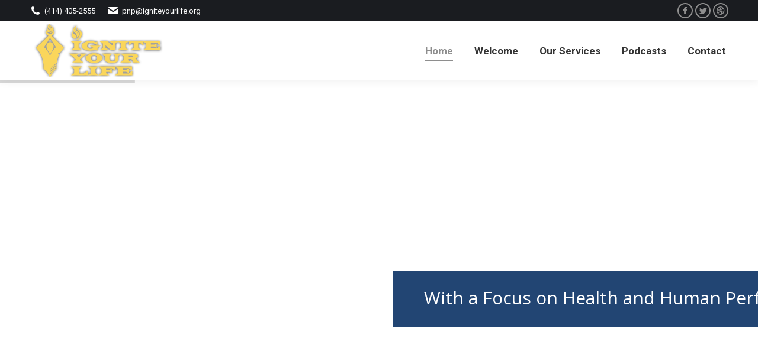

--- FILE ---
content_type: text/html; charset=UTF-8
request_url: https://igniteyourlife.org/
body_size: 16671
content:
<!DOCTYPE html>
<!--[if !(IE 6) | !(IE 7) | !(IE 8)  ]><!-->
<html lang="en" class="no-js">
<!--<![endif]-->
<head>
	<meta charset="UTF-8" />
		<meta name="viewport" content="width=device-width, initial-scale=1, maximum-scale=1, user-scalable=0">
		<meta name="theme-color" content="#8e8e8e"/>	<link rel="profile" href="https://gmpg.org/xfn/11" />
	        <script type="text/javascript">
            if (/Android|webOS|iPhone|iPad|iPod|BlackBerry|IEMobile|Opera Mini/i.test(navigator.userAgent)) {
                var originalAddEventListener = EventTarget.prototype.addEventListener,
                    oldWidth = window.innerWidth;

                EventTarget.prototype.addEventListener = function (eventName, eventHandler, useCapture) {
                    if (eventName === "resize") {
                        originalAddEventListener.call(this, eventName, function (event) {
                            if (oldWidth === window.innerWidth) {
                                return;
                            }
                            else if (oldWidth !== window.innerWidth) {
                                oldWidth = window.innerWidth;
                            }
                            if (eventHandler.handleEvent) {
                                eventHandler.handleEvent.call(this, event);
                            }
                            else {
                                eventHandler.call(this, event);
                            };
                        }, useCapture);
                    }
                    else {
                        originalAddEventListener.call(this, eventName, eventHandler, useCapture);
                    };
                };
            };
        </script>
		<title>Ignite Your Life | Dr. Peder N. Piering &#8211; Clinical &amp; Sport Psychologist, CC-AASP</title>
<meta name='robots' content='max-image-preview:large' />
<link rel='dns-prefetch' href='//fonts.googleapis.com' />
<link rel='dns-prefetch' href='//s.w.org' />
<link rel="alternate" type="application/rss+xml" title="Ignite Your Life | Dr. Peder N. Piering &raquo; Feed" href="https://igniteyourlife.org/feed/" />
<link rel="alternate" type="application/rss+xml" title="Ignite Your Life | Dr. Peder N. Piering &raquo; Comments Feed" href="https://igniteyourlife.org/comments/feed/" />
		<script type="text/javascript">
			window._wpemojiSettings = {"baseUrl":"https:\/\/s.w.org\/images\/core\/emoji\/13.1.0\/72x72\/","ext":".png","svgUrl":"https:\/\/s.w.org\/images\/core\/emoji\/13.1.0\/svg\/","svgExt":".svg","source":{"concatemoji":"https:\/\/igniteyourlife.org\/wp-includes\/js\/wp-emoji-release.min.js?ver=5.8.12"}};
			!function(e,a,t){var n,r,o,i=a.createElement("canvas"),p=i.getContext&&i.getContext("2d");function s(e,t){var a=String.fromCharCode;p.clearRect(0,0,i.width,i.height),p.fillText(a.apply(this,e),0,0);e=i.toDataURL();return p.clearRect(0,0,i.width,i.height),p.fillText(a.apply(this,t),0,0),e===i.toDataURL()}function c(e){var t=a.createElement("script");t.src=e,t.defer=t.type="text/javascript",a.getElementsByTagName("head")[0].appendChild(t)}for(o=Array("flag","emoji"),t.supports={everything:!0,everythingExceptFlag:!0},r=0;r<o.length;r++)t.supports[o[r]]=function(e){if(!p||!p.fillText)return!1;switch(p.textBaseline="top",p.font="600 32px Arial",e){case"flag":return s([127987,65039,8205,9895,65039],[127987,65039,8203,9895,65039])?!1:!s([55356,56826,55356,56819],[55356,56826,8203,55356,56819])&&!s([55356,57332,56128,56423,56128,56418,56128,56421,56128,56430,56128,56423,56128,56447],[55356,57332,8203,56128,56423,8203,56128,56418,8203,56128,56421,8203,56128,56430,8203,56128,56423,8203,56128,56447]);case"emoji":return!s([10084,65039,8205,55357,56613],[10084,65039,8203,55357,56613])}return!1}(o[r]),t.supports.everything=t.supports.everything&&t.supports[o[r]],"flag"!==o[r]&&(t.supports.everythingExceptFlag=t.supports.everythingExceptFlag&&t.supports[o[r]]);t.supports.everythingExceptFlag=t.supports.everythingExceptFlag&&!t.supports.flag,t.DOMReady=!1,t.readyCallback=function(){t.DOMReady=!0},t.supports.everything||(n=function(){t.readyCallback()},a.addEventListener?(a.addEventListener("DOMContentLoaded",n,!1),e.addEventListener("load",n,!1)):(e.attachEvent("onload",n),a.attachEvent("onreadystatechange",function(){"complete"===a.readyState&&t.readyCallback()})),(n=t.source||{}).concatemoji?c(n.concatemoji):n.wpemoji&&n.twemoji&&(c(n.twemoji),c(n.wpemoji)))}(window,document,window._wpemojiSettings);
		</script>
		<style type="text/css">
img.wp-smiley,
img.emoji {
	display: inline !important;
	border: none !important;
	box-shadow: none !important;
	height: 1em !important;
	width: 1em !important;
	margin: 0 .07em !important;
	vertical-align: -0.1em !important;
	background: none !important;
	padding: 0 !important;
}
</style>
	<link rel='stylesheet' id='layerslider-css'  href='https://igniteyourlife.org/wp-content/plugins/LayerSlider/static/layerslider/css/layerslider.css?ver=6.7.6' type='text/css' media='all' />
<link rel='stylesheet' id='wp-block-library-css'  href='https://igniteyourlife.org/wp-includes/css/dist/block-library/style.min.css?ver=5.8.12' type='text/css' media='all' />
<style id='wp-block-library-theme-inline-css' type='text/css'>
#start-resizable-editor-section{display:none}.wp-block-audio figcaption{color:#555;font-size:13px;text-align:center}.is-dark-theme .wp-block-audio figcaption{color:hsla(0,0%,100%,.65)}.wp-block-code{font-family:Menlo,Consolas,monaco,monospace;color:#1e1e1e;padding:.8em 1em;border:1px solid #ddd;border-radius:4px}.wp-block-embed figcaption{color:#555;font-size:13px;text-align:center}.is-dark-theme .wp-block-embed figcaption{color:hsla(0,0%,100%,.65)}.blocks-gallery-caption{color:#555;font-size:13px;text-align:center}.is-dark-theme .blocks-gallery-caption{color:hsla(0,0%,100%,.65)}.wp-block-image figcaption{color:#555;font-size:13px;text-align:center}.is-dark-theme .wp-block-image figcaption{color:hsla(0,0%,100%,.65)}.wp-block-pullquote{border-top:4px solid;border-bottom:4px solid;margin-bottom:1.75em;color:currentColor}.wp-block-pullquote__citation,.wp-block-pullquote cite,.wp-block-pullquote footer{color:currentColor;text-transform:uppercase;font-size:.8125em;font-style:normal}.wp-block-quote{border-left:.25em solid;margin:0 0 1.75em;padding-left:1em}.wp-block-quote cite,.wp-block-quote footer{color:currentColor;font-size:.8125em;position:relative;font-style:normal}.wp-block-quote.has-text-align-right{border-left:none;border-right:.25em solid;padding-left:0;padding-right:1em}.wp-block-quote.has-text-align-center{border:none;padding-left:0}.wp-block-quote.is-large,.wp-block-quote.is-style-large{border:none}.wp-block-search .wp-block-search__label{font-weight:700}.wp-block-group.has-background{padding:1.25em 2.375em;margin-top:0;margin-bottom:0}.wp-block-separator{border:none;border-bottom:2px solid;margin-left:auto;margin-right:auto;opacity:.4}.wp-block-separator:not(.is-style-wide):not(.is-style-dots){width:100px}.wp-block-separator.has-background:not(.is-style-dots){border-bottom:none;height:1px}.wp-block-separator.has-background:not(.is-style-wide):not(.is-style-dots){height:2px}.wp-block-table thead{border-bottom:3px solid}.wp-block-table tfoot{border-top:3px solid}.wp-block-table td,.wp-block-table th{padding:.5em;border:1px solid;word-break:normal}.wp-block-table figcaption{color:#555;font-size:13px;text-align:center}.is-dark-theme .wp-block-table figcaption{color:hsla(0,0%,100%,.65)}.wp-block-video figcaption{color:#555;font-size:13px;text-align:center}.is-dark-theme .wp-block-video figcaption{color:hsla(0,0%,100%,.65)}.wp-block-template-part.has-background{padding:1.25em 2.375em;margin-top:0;margin-bottom:0}#end-resizable-editor-section{display:none}
</style>
<link rel='stylesheet' id='wc-block-vendors-style-css'  href='https://igniteyourlife.org/wp-content/plugins/woocommerce/packages/woocommerce-blocks/build/vendors-style.css?ver=3.8.1' type='text/css' media='all' />
<link rel='stylesheet' id='wc-block-style-css'  href='https://igniteyourlife.org/wp-content/plugins/woocommerce/packages/woocommerce-blocks/build/style.css?ver=3.8.1' type='text/css' media='all' />
<link rel='stylesheet' id='contact-form-7-css'  href='https://igniteyourlife.org/wp-content/plugins/contact-form-7/includes/css/styles.css?ver=5.4.2' type='text/css' media='all' />
<link rel='stylesheet' id='tp_twitter_plugin_css-css'  href='https://igniteyourlife.org/wp-content/plugins/recent-tweets-widget/tp_twitter_plugin.css?ver=1.0' type='text/css' media='screen' />
<style id='woocommerce-inline-inline-css' type='text/css'>
.woocommerce form .form-row .required { visibility: visible; }
</style>
<link rel='stylesheet' id='the7-Defaults-css'  href='https://igniteyourlife.org/wp-content/uploads/smile_fonts/Defaults/Defaults.css?ver=5.8.12' type='text/css' media='all' />
<link rel='stylesheet' id='the7-icomoon-brankic-32x32-css'  href='https://igniteyourlife.org/wp-content/uploads/smile_fonts/icomoon-brankic-32x32/icomoon-brankic-32x32.css?ver=5.8.12' type='text/css' media='all' />
<link rel='stylesheet' id='the7-icomoon-free-social-contact-16x16-css'  href='https://igniteyourlife.org/wp-content/uploads/smile_fonts/icomoon-free-social-contact-16x16/icomoon-free-social-contact-16x16.css?ver=5.8.12' type='text/css' media='all' />
<link rel='stylesheet' id='js_composer_front-css'  href='//igniteyourlife.org/wp-content/uploads/js_composer/js_composer_front_custom.css?ver=6.7.0' type='text/css' media='all' />
<link rel='stylesheet' id='dt-web-fonts-css'  href='https://fonts.googleapis.com/css?family=Roboto:400,600,700%7CRoboto+Condensed:400,600,700' type='text/css' media='all' />
<link rel='stylesheet' id='dt-main-css'  href='https://igniteyourlife.org/wp-content/themes/dt-the7/css/main.min.css?ver=9.15.1.2' type='text/css' media='all' />
<style id='dt-main-inline-css' type='text/css'>
body #load {
  display: block;
  height: 100%;
  overflow: hidden;
  position: fixed;
  width: 100%;
  z-index: 9901;
  opacity: 1;
  visibility: visible;
  transition: all .35s ease-out;
}
.load-wrap {
  width: 100%;
  height: 100%;
  background-position: center center;
  background-repeat: no-repeat;
  text-align: center;
}
.load-wrap > svg {
  position: absolute;
  top: 50%;
  left: 50%;
  transform: translate(-50%,-50%);
}
#load {
  background-color: #ffffff;
}
.uil-default rect:not(.bk) {
  fill: rgba(51,51,51,0.3);
}
.uil-ring > path {
  fill: rgba(51,51,51,0.3);
}
.ring-loader .circle {
  fill: rgba(51,51,51,0.3);
}
.ring-loader .moving-circle {
  fill: #333333;
}
.uil-hourglass .glass {
  stroke: #333333;
}
.uil-hourglass .sand {
  fill: rgba(51,51,51,0.3);
}
.spinner-loader .load-wrap {
  background-image: url("data:image/svg+xml,%3Csvg width='75px' height='75px' xmlns='http://www.w3.org/2000/svg' viewBox='0 0 100 100' preserveAspectRatio='xMidYMid' class='uil-default'%3E%3Crect x='0' y='0' width='100' height='100' fill='none' class='bk'%3E%3C/rect%3E%3Crect  x='46.5' y='40' width='7' height='20' rx='5' ry='5' fill='rgba%2851%2C51%2C51%2C0.3%29' transform='rotate(0 50 50) translate(0 -30)'%3E  %3Canimate attributeName='opacity' from='1' to='0' dur='1s' begin='0s' repeatCount='indefinite'/%3E%3C/rect%3E%3Crect  x='46.5' y='40' width='7' height='20' rx='5' ry='5' fill='rgba%2851%2C51%2C51%2C0.3%29' transform='rotate(30 50 50) translate(0 -30)'%3E  %3Canimate attributeName='opacity' from='1' to='0' dur='1s' begin='0.08333333333333333s' repeatCount='indefinite'/%3E%3C/rect%3E%3Crect  x='46.5' y='40' width='7' height='20' rx='5' ry='5' fill='rgba%2851%2C51%2C51%2C0.3%29' transform='rotate(60 50 50) translate(0 -30)'%3E  %3Canimate attributeName='opacity' from='1' to='0' dur='1s' begin='0.16666666666666666s' repeatCount='indefinite'/%3E%3C/rect%3E%3Crect  x='46.5' y='40' width='7' height='20' rx='5' ry='5' fill='rgba%2851%2C51%2C51%2C0.3%29' transform='rotate(90 50 50) translate(0 -30)'%3E  %3Canimate attributeName='opacity' from='1' to='0' dur='1s' begin='0.25s' repeatCount='indefinite'/%3E%3C/rect%3E%3Crect  x='46.5' y='40' width='7' height='20' rx='5' ry='5' fill='rgba%2851%2C51%2C51%2C0.3%29' transform='rotate(120 50 50) translate(0 -30)'%3E  %3Canimate attributeName='opacity' from='1' to='0' dur='1s' begin='0.3333333333333333s' repeatCount='indefinite'/%3E%3C/rect%3E%3Crect  x='46.5' y='40' width='7' height='20' rx='5' ry='5' fill='rgba%2851%2C51%2C51%2C0.3%29' transform='rotate(150 50 50) translate(0 -30)'%3E  %3Canimate attributeName='opacity' from='1' to='0' dur='1s' begin='0.4166666666666667s' repeatCount='indefinite'/%3E%3C/rect%3E%3Crect  x='46.5' y='40' width='7' height='20' rx='5' ry='5' fill='rgba%2851%2C51%2C51%2C0.3%29' transform='rotate(180 50 50) translate(0 -30)'%3E  %3Canimate attributeName='opacity' from='1' to='0' dur='1s' begin='0.5s' repeatCount='indefinite'/%3E%3C/rect%3E%3Crect  x='46.5' y='40' width='7' height='20' rx='5' ry='5' fill='rgba%2851%2C51%2C51%2C0.3%29' transform='rotate(210 50 50) translate(0 -30)'%3E  %3Canimate attributeName='opacity' from='1' to='0' dur='1s' begin='0.5833333333333334s' repeatCount='indefinite'/%3E%3C/rect%3E%3Crect  x='46.5' y='40' width='7' height='20' rx='5' ry='5' fill='rgba%2851%2C51%2C51%2C0.3%29' transform='rotate(240 50 50) translate(0 -30)'%3E  %3Canimate attributeName='opacity' from='1' to='0' dur='1s' begin='0.6666666666666666s' repeatCount='indefinite'/%3E%3C/rect%3E%3Crect  x='46.5' y='40' width='7' height='20' rx='5' ry='5' fill='rgba%2851%2C51%2C51%2C0.3%29' transform='rotate(270 50 50) translate(0 -30)'%3E  %3Canimate attributeName='opacity' from='1' to='0' dur='1s' begin='0.75s' repeatCount='indefinite'/%3E%3C/rect%3E%3Crect  x='46.5' y='40' width='7' height='20' rx='5' ry='5' fill='rgba%2851%2C51%2C51%2C0.3%29' transform='rotate(300 50 50) translate(0 -30)'%3E  %3Canimate attributeName='opacity' from='1' to='0' dur='1s' begin='0.8333333333333334s' repeatCount='indefinite'/%3E%3C/rect%3E%3Crect  x='46.5' y='40' width='7' height='20' rx='5' ry='5' fill='rgba%2851%2C51%2C51%2C0.3%29' transform='rotate(330 50 50) translate(0 -30)'%3E  %3Canimate attributeName='opacity' from='1' to='0' dur='1s' begin='0.9166666666666666s' repeatCount='indefinite'/%3E%3C/rect%3E%3C/svg%3E");
}
.ring-loader .load-wrap {
  background-image: url("data:image/svg+xml,%3Csvg xmlns='http://www.w3.org/2000/svg' viewBox='0 0 32 32' width='72' height='72' fill='rgba%2851%2C51%2C51%2C0.3%29'%3E   %3Cpath opacity='.25' d='M16 0 A16 16 0 0 0 16 32 A16 16 0 0 0 16 0 M16 4 A12 12 0 0 1 16 28 A12 12 0 0 1 16 4'/%3E   %3Cpath d='M16 0 A16 16 0 0 1 32 16 L28 16 A12 12 0 0 0 16 4z'%3E     %3CanimateTransform attributeName='transform' type='rotate' from='0 16 16' to='360 16 16' dur='0.8s' repeatCount='indefinite' /%3E   %3C/path%3E %3C/svg%3E");
}
.hourglass-loader .load-wrap {
  background-image: url("data:image/svg+xml,%3Csvg xmlns='http://www.w3.org/2000/svg' viewBox='0 0 32 32' width='72' height='72' fill='rgba%2851%2C51%2C51%2C0.3%29'%3E   %3Cpath transform='translate(2)' d='M0 12 V20 H4 V12z'%3E      %3Canimate attributeName='d' values='M0 12 V20 H4 V12z; M0 4 V28 H4 V4z; M0 12 V20 H4 V12z; M0 12 V20 H4 V12z' dur='1.2s' repeatCount='indefinite' begin='0' keytimes='0;.2;.5;1' keySplines='0.2 0.2 0.4 0.8;0.2 0.6 0.4 0.8;0.2 0.8 0.4 0.8' calcMode='spline'  /%3E   %3C/path%3E   %3Cpath transform='translate(8)' d='M0 12 V20 H4 V12z'%3E     %3Canimate attributeName='d' values='M0 12 V20 H4 V12z; M0 4 V28 H4 V4z; M0 12 V20 H4 V12z; M0 12 V20 H4 V12z' dur='1.2s' repeatCount='indefinite' begin='0.2' keytimes='0;.2;.5;1' keySplines='0.2 0.2 0.4 0.8;0.2 0.6 0.4 0.8;0.2 0.8 0.4 0.8' calcMode='spline'  /%3E   %3C/path%3E   %3Cpath transform='translate(14)' d='M0 12 V20 H4 V12z'%3E     %3Canimate attributeName='d' values='M0 12 V20 H4 V12z; M0 4 V28 H4 V4z; M0 12 V20 H4 V12z; M0 12 V20 H4 V12z' dur='1.2s' repeatCount='indefinite' begin='0.4' keytimes='0;.2;.5;1' keySplines='0.2 0.2 0.4 0.8;0.2 0.6 0.4 0.8;0.2 0.8 0.4 0.8' calcMode='spline' /%3E   %3C/path%3E   %3Cpath transform='translate(20)' d='M0 12 V20 H4 V12z'%3E     %3Canimate attributeName='d' values='M0 12 V20 H4 V12z; M0 4 V28 H4 V4z; M0 12 V20 H4 V12z; M0 12 V20 H4 V12z' dur='1.2s' repeatCount='indefinite' begin='0.6' keytimes='0;.2;.5;1' keySplines='0.2 0.2 0.4 0.8;0.2 0.6 0.4 0.8;0.2 0.8 0.4 0.8' calcMode='spline' /%3E   %3C/path%3E   %3Cpath transform='translate(26)' d='M0 12 V20 H4 V12z'%3E     %3Canimate attributeName='d' values='M0 12 V20 H4 V12z; M0 4 V28 H4 V4z; M0 12 V20 H4 V12z; M0 12 V20 H4 V12z' dur='1.2s' repeatCount='indefinite' begin='0.8' keytimes='0;.2;.5;1' keySplines='0.2 0.2 0.4 0.8;0.2 0.6 0.4 0.8;0.2 0.8 0.4 0.8' calcMode='spline' /%3E   %3C/path%3E %3C/svg%3E");
}

</style>
<link rel='stylesheet' id='the7-font-css'  href='https://igniteyourlife.org/wp-content/themes/dt-the7/fonts/icomoon-the7-font/icomoon-the7-font.min.css?ver=9.15.1.2' type='text/css' media='all' />
<link rel='stylesheet' id='the7-awesome-fonts-css'  href='https://igniteyourlife.org/wp-content/themes/dt-the7/fonts/FontAwesome/css/all.min.css?ver=9.15.1.2' type='text/css' media='all' />
<link rel='stylesheet' id='the7-awesome-fonts-back-css'  href='https://igniteyourlife.org/wp-content/themes/dt-the7/fonts/FontAwesome/back-compat.min.css?ver=9.15.1.2' type='text/css' media='all' />
<link rel='stylesheet' id='the7-custom-scrollbar-css'  href='https://igniteyourlife.org/wp-content/themes/dt-the7/lib/custom-scrollbar/custom-scrollbar.min.css?ver=9.15.1.2' type='text/css' media='all' />
<link rel='stylesheet' id='the7-wpbakery-css'  href='https://igniteyourlife.org/wp-content/themes/dt-the7/css/wpbakery.min.css?ver=9.15.1.2' type='text/css' media='all' />
<link rel='stylesheet' id='the7-core-css'  href='https://igniteyourlife.org/wp-content/plugins/dt-the7-core/assets/css/post-type.min.css?ver=2.5.7.1' type='text/css' media='all' />
<link rel='stylesheet' id='the7-css-vars-css'  href='https://igniteyourlife.org/wp-content/uploads/the7-css/css-vars.css?ver=ac1309d879e8' type='text/css' media='all' />
<link rel='stylesheet' id='dt-custom-css'  href='https://igniteyourlife.org/wp-content/uploads/the7-css/custom.css?ver=ac1309d879e8' type='text/css' media='all' />
<link rel='stylesheet' id='wc-dt-custom-css'  href='https://igniteyourlife.org/wp-content/uploads/the7-css/compatibility/wc-dt-custom.css?ver=ac1309d879e8' type='text/css' media='all' />
<link rel='stylesheet' id='dt-media-css'  href='https://igniteyourlife.org/wp-content/uploads/the7-css/media.css?ver=ac1309d879e8' type='text/css' media='all' />
<link rel='stylesheet' id='the7-mega-menu-css'  href='https://igniteyourlife.org/wp-content/uploads/the7-css/mega-menu.css?ver=ac1309d879e8' type='text/css' media='all' />
<link rel='stylesheet' id='the7-elements-albums-portfolio-css'  href='https://igniteyourlife.org/wp-content/uploads/the7-css/the7-elements-albums-portfolio.css?ver=ac1309d879e8' type='text/css' media='all' />
<link rel='stylesheet' id='the7-elements-css'  href='https://igniteyourlife.org/wp-content/uploads/the7-css/post-type-dynamic.css?ver=ac1309d879e8' type='text/css' media='all' />
<link rel='stylesheet' id='style-css'  href='https://igniteyourlife.org/wp-content/themes/dt-the7/style.css?ver=9.15.1.2' type='text/css' media='all' />
<link rel='stylesheet' id='ultimate-vc-addons-style-css'  href='https://igniteyourlife.org/wp-content/plugins/Ultimate_VC_Addons/assets/min-css/style.min.css?ver=3.19.11' type='text/css' media='all' />
<link rel='stylesheet' id='ultimate-vc-addons-headings-style-css'  href='https://igniteyourlife.org/wp-content/plugins/Ultimate_VC_Addons/assets/min-css/headings.min.css?ver=3.19.11' type='text/css' media='all' />
<script type='text/javascript' src='https://igniteyourlife.org/wp-includes/js/jquery/jquery.min.js?ver=3.6.0' id='jquery-core-js'></script>
<script type='text/javascript' src='https://igniteyourlife.org/wp-includes/js/jquery/jquery-migrate.min.js?ver=3.3.2' id='jquery-migrate-js'></script>
<script type='text/javascript' id='layerslider-greensock-js-extra'>
/* <![CDATA[ */
var LS_Meta = {"v":"6.7.6"};
/* ]]> */
</script>
<script type='text/javascript' src='https://igniteyourlife.org/wp-content/plugins/LayerSlider/static/layerslider/js/greensock.js?ver=1.19.0' id='layerslider-greensock-js'></script>
<script type='text/javascript' src='https://igniteyourlife.org/wp-content/plugins/LayerSlider/static/layerslider/js/layerslider.kreaturamedia.jquery.js?ver=6.7.6' id='layerslider-js'></script>
<script type='text/javascript' src='https://igniteyourlife.org/wp-content/plugins/LayerSlider/static/layerslider/js/layerslider.transitions.js?ver=6.7.6' id='layerslider-transitions-js'></script>
<script type='text/javascript' src='https://igniteyourlife.org/wp-content/plugins/woocommerce/assets/js/jquery-blockui/jquery.blockUI.min.js?ver=2.70' id='jquery-blockui-js'></script>
<script type='text/javascript' id='wc-add-to-cart-js-extra'>
/* <![CDATA[ */
var wc_add_to_cart_params = {"ajax_url":"\/wp-admin\/admin-ajax.php","wc_ajax_url":"\/?wc-ajax=%%endpoint%%","i18n_view_cart":"View cart","cart_url":"https:\/\/igniteyourlife.org\/cart\/","is_cart":"","cart_redirect_after_add":"no"};
/* ]]> */
</script>
<script type='text/javascript' src='https://igniteyourlife.org/wp-content/plugins/woocommerce/assets/js/frontend/add-to-cart.min.js?ver=4.8.1' id='wc-add-to-cart-js'></script>
<script type='text/javascript' src='https://igniteyourlife.org/wp-content/plugins/js_composer/assets/js/vendors/woocommerce-add-to-cart.js?ver=6.7.0' id='vc_woocommerce-add-to-cart-js-js'></script>
<script type='text/javascript' id='dt-above-fold-js-extra'>
/* <![CDATA[ */
var dtLocal = {"themeUrl":"https:\/\/igniteyourlife.org\/wp-content\/themes\/dt-the7","passText":"To view this protected post, enter the password below:","moreButtonText":{"loading":"Loading...","loadMore":"Load more"},"postID":"2","ajaxurl":"https:\/\/igniteyourlife.org\/wp-admin\/admin-ajax.php","REST":{"baseUrl":"https:\/\/igniteyourlife.org\/wp-json\/the7\/v1","endpoints":{"sendMail":"\/send-mail"}},"contactMessages":{"required":"One or more fields have an error. Please check and try again.","terms":"Please accept the privacy policy.","fillTheCaptchaError":"Please, fill the captcha."},"captchaSiteKey":"","ajaxNonce":"45e0c20829","pageData":{"type":"page","template":"page","layout":null},"themeSettings":{"smoothScroll":"off","lazyLoading":false,"accentColor":{"mode":"solid","color":"#8e8e8e"},"desktopHeader":{"height":100},"ToggleCaptionEnabled":"disabled","ToggleCaption":"Navigation","floatingHeader":{"showAfter":150,"showMenu":true,"height":60,"logo":{"showLogo":true,"html":"<img class=\" preload-me\" src=\"https:\/\/igniteyourlife.org\/wp-content\/uploads\/ignite_logo.png\" srcset=\"https:\/\/igniteyourlife.org\/wp-content\/uploads\/ignite_logo.png 240w, https:\/\/igniteyourlife.org\/wp-content\/uploads\/ignite_logo.png 240w\" width=\"240\" height=\"90\"   sizes=\"240px\" alt=\"Ignite Your Life | Dr. Peder N. Piering\" \/>","url":"https:\/\/igniteyourlife.org\/"}},"topLine":{"floatingTopLine":{"logo":{"showLogo":false,"html":""}}},"mobileHeader":{"firstSwitchPoint":1070,"secondSwitchPoint":1070,"firstSwitchPointHeight":60,"secondSwitchPointHeight":60,"mobileToggleCaptionEnabled":"disabled","mobileToggleCaption":"Menu"},"stickyMobileHeaderFirstSwitch":{"logo":{"html":"<img class=\" preload-me\" src=\"https:\/\/igniteyourlife.org\/wp-content\/uploads\/ignite_logo.png\" srcset=\"https:\/\/igniteyourlife.org\/wp-content\/uploads\/ignite_logo.png 240w, https:\/\/igniteyourlife.org\/wp-content\/uploads\/ignite_logo.png 240w\" width=\"240\" height=\"90\"   sizes=\"240px\" alt=\"Ignite Your Life | Dr. Peder N. Piering\" \/>"}},"stickyMobileHeaderSecondSwitch":{"logo":{"html":"<img class=\" preload-me\" src=\"https:\/\/igniteyourlife.org\/wp-content\/uploads\/ignite_logo.png\" srcset=\"https:\/\/igniteyourlife.org\/wp-content\/uploads\/ignite_logo.png 240w, https:\/\/igniteyourlife.org\/wp-content\/uploads\/ignite_logo.png 240w\" width=\"240\" height=\"90\"   sizes=\"240px\" alt=\"Ignite Your Life | Dr. Peder N. Piering\" \/>"}},"content":{"textColor":"#85868c","headerColor":"#333333"},"sidebar":{"switchPoint":990},"boxedWidth":"1340px","stripes":{"stripe1":{"textColor":"#787d85","headerColor":"#3b3f4a"},"stripe2":{"textColor":"#8b9199","headerColor":"#ffffff"},"stripe3":{"textColor":"#ffffff","headerColor":"#ffffff"}}},"VCMobileScreenWidth":"768","wcCartFragmentHash":"15ecf5b53585c10a95a84b71b20173ff"};
var dtShare = {"shareButtonText":{"facebook":"Share on Facebook","twitter":"Tweet","pinterest":"Pin it","linkedin":"Share on Linkedin","whatsapp":"Share on Whatsapp"},"overlayOpacity":"85"};
/* ]]> */
</script>
<script type='text/javascript' src='https://igniteyourlife.org/wp-content/themes/dt-the7/js/above-the-fold.min.js?ver=9.15.1.2' id='dt-above-fold-js'></script>
<script type='text/javascript' src='https://igniteyourlife.org/wp-content/themes/dt-the7/js/compatibility/woocommerce/woocommerce.min.js?ver=9.15.1.2' id='dt-woocommerce-js'></script>
<script type='text/javascript' src='https://igniteyourlife.org/wp-content/plugins/Ultimate_VC_Addons/assets/min-js/ultimate-params.min.js?ver=3.19.11' id='ultimate-vc-addons-params-js'></script>
<script type='text/javascript' src='https://igniteyourlife.org/wp-content/plugins/Ultimate_VC_Addons/assets/min-js/custom.min.js?ver=3.19.11' id='ultimate-vc-addons-custom-js'></script>
<script type='text/javascript' src='https://igniteyourlife.org/wp-content/plugins/Ultimate_VC_Addons/assets/min-js/headings.min.js?ver=3.19.11' id='ultimate-vc-addons-headings-script-js'></script>
<meta name="generator" content="Powered by LayerSlider 6.7.6 - Multi-Purpose, Responsive, Parallax, Mobile-Friendly Slider Plugin for WordPress." />
<!-- LayerSlider updates and docs at: https://layerslider.kreaturamedia.com -->
<link rel="https://api.w.org/" href="https://igniteyourlife.org/wp-json/" /><link rel="alternate" type="application/json" href="https://igniteyourlife.org/wp-json/wp/v2/pages/2" /><link rel="EditURI" type="application/rsd+xml" title="RSD" href="https://igniteyourlife.org/xmlrpc.php?rsd" />
<link rel="wlwmanifest" type="application/wlwmanifest+xml" href="https://igniteyourlife.org/wp-includes/wlwmanifest.xml" /> 
<meta name="generator" content="WordPress 5.8.12" />
<meta name="generator" content="WooCommerce 4.8.1" />
<link rel="canonical" href="https://igniteyourlife.org/" />
<link rel='shortlink' href='https://igniteyourlife.org/' />
<link rel="alternate" type="application/json+oembed" href="https://igniteyourlife.org/wp-json/oembed/1.0/embed?url=https%3A%2F%2Figniteyourlife.org%2F" />
<link rel="alternate" type="text/xml+oembed" href="https://igniteyourlife.org/wp-json/oembed/1.0/embed?url=https%3A%2F%2Figniteyourlife.org%2F&#038;format=xml" />
<meta property="og:site_name" content="Ignite Your Life | Dr. Peder N. Piering" />
<meta property="og:title" content="Home" />
<meta property="og:url" content="https://igniteyourlife.org/" />
<meta property="og:type" content="website" />
	<noscript><style>.woocommerce-product-gallery{ opacity: 1 !important; }</style></noscript>
	<style type="text/css">.recentcomments a{display:inline !important;padding:0 !important;margin:0 !important;}</style><meta name="generator" content="Powered by WPBakery Page Builder - drag and drop page builder for WordPress."/>
<meta name="generator" content="Powered by Slider Revolution 6.5.7 - responsive, Mobile-Friendly Slider Plugin for WordPress with comfortable drag and drop interface." />
<script type="text/javascript" id="the7-loader-script">
document.addEventListener("DOMContentLoaded", function(event) { 
	var load = document.getElementById("load");
	if(!load.classList.contains('loader-removed')){
		var removeLoading = setTimeout(function() {
			load.className += " loader-removed";
		}, 300);
	}
});
</script>
		<link rel="icon" href="https://igniteyourlife.org/wp-content/uploads/cropped-IgniteYourLife_Logo-32x32.png" sizes="32x32" />
<link rel="icon" href="https://igniteyourlife.org/wp-content/uploads/cropped-IgniteYourLife_Logo-192x192.png" sizes="192x192" />
<link rel="apple-touch-icon" href="https://igniteyourlife.org/wp-content/uploads/cropped-IgniteYourLife_Logo-180x180.png" />
<meta name="msapplication-TileImage" content="https://igniteyourlife.org/wp-content/uploads/cropped-IgniteYourLife_Logo-270x270.png" />
<script type="text/javascript">function setREVStartSize(e){
			//window.requestAnimationFrame(function() {				 
				window.RSIW = window.RSIW===undefined ? window.innerWidth : window.RSIW;	
				window.RSIH = window.RSIH===undefined ? window.innerHeight : window.RSIH;	
				try {								
					var pw = document.getElementById(e.c).parentNode.offsetWidth,
						newh;
					pw = pw===0 || isNaN(pw) ? window.RSIW : pw;
					e.tabw = e.tabw===undefined ? 0 : parseInt(e.tabw);
					e.thumbw = e.thumbw===undefined ? 0 : parseInt(e.thumbw);
					e.tabh = e.tabh===undefined ? 0 : parseInt(e.tabh);
					e.thumbh = e.thumbh===undefined ? 0 : parseInt(e.thumbh);
					e.tabhide = e.tabhide===undefined ? 0 : parseInt(e.tabhide);
					e.thumbhide = e.thumbhide===undefined ? 0 : parseInt(e.thumbhide);
					e.mh = e.mh===undefined || e.mh=="" || e.mh==="auto" ? 0 : parseInt(e.mh,0);		
					if(e.layout==="fullscreen" || e.l==="fullscreen") 						
						newh = Math.max(e.mh,window.RSIH);					
					else{					
						e.gw = Array.isArray(e.gw) ? e.gw : [e.gw];
						for (var i in e.rl) if (e.gw[i]===undefined || e.gw[i]===0) e.gw[i] = e.gw[i-1];					
						e.gh = e.el===undefined || e.el==="" || (Array.isArray(e.el) && e.el.length==0)? e.gh : e.el;
						e.gh = Array.isArray(e.gh) ? e.gh : [e.gh];
						for (var i in e.rl) if (e.gh[i]===undefined || e.gh[i]===0) e.gh[i] = e.gh[i-1];
											
						var nl = new Array(e.rl.length),
							ix = 0,						
							sl;					
						e.tabw = e.tabhide>=pw ? 0 : e.tabw;
						e.thumbw = e.thumbhide>=pw ? 0 : e.thumbw;
						e.tabh = e.tabhide>=pw ? 0 : e.tabh;
						e.thumbh = e.thumbhide>=pw ? 0 : e.thumbh;					
						for (var i in e.rl) nl[i] = e.rl[i]<window.RSIW ? 0 : e.rl[i];
						sl = nl[0];									
						for (var i in nl) if (sl>nl[i] && nl[i]>0) { sl = nl[i]; ix=i;}															
						var m = pw>(e.gw[ix]+e.tabw+e.thumbw) ? 1 : (pw-(e.tabw+e.thumbw)) / (e.gw[ix]);					
						newh =  (e.gh[ix] * m) + (e.tabh + e.thumbh);
					}
					var el = document.getElementById(e.c);
					if (el!==null && el) el.style.height = newh+"px";					
					el = document.getElementById(e.c+"_wrapper");
					if (el!==null && el) {
						el.style.height = newh+"px";
						el.style.display = "block";
					}
				} catch(e){
					console.log("Failure at Presize of Slider:" + e)
				}					   
			//});
		  };</script>
<style type="text/css" data-type="vc_custom-css">#main{
    padding-bottom:0px;
    background-color: #282828;
}</style><style type="text/css" data-type="vc_shortcodes-custom-css">.vc_custom_1525397934154{padding-top: 90px !important;padding-bottom: 100px !important;}.vc_custom_1525397885344{padding-top: 90px !important;padding-bottom: 100px !important;}.vc_custom_1525397893390{padding-top: 90px !important;padding-bottom: 100px !important;}.vc_custom_1465915330978{margin-top: 25px !important;}.vc_custom_1526265283100{margin-bottom: 10px !important;}.vc_custom_1465915330978{margin-top: 25px !important;}.vc_custom_1526265310380{margin-bottom: 10px !important;}.vc_custom_1465915330978{margin-top: 25px !important;}.vc_custom_1526265256367{margin-bottom: 10px !important;}</style><noscript><style> .wpb_animate_when_almost_visible { opacity: 1; }</style></noscript></head>
<body id="the7-body" class="home page-template-default page page-id-2 wp-embed-responsive theme-dt-the7 the7-core-ver-2.5.7.1 woocommerce-no-js slideshow-on dt-responsive-on right-mobile-menu-close-icon ouside-menu-close-icon mobile-hamburger-close-bg-enable mobile-hamburger-close-bg-hover-enable  fade-medium-mobile-menu-close-icon fade-medium-menu-close-icon srcset-enabled btn-flat custom-btn-color custom-btn-hover-color phantom-fade phantom-shadow-decoration phantom-custom-logo-on sticky-mobile-header top-header first-switch-logo-left first-switch-menu-right second-switch-logo-left second-switch-menu-right right-mobile-menu layzr-loading-on popup-message-style dt-fa-compatibility the7-ver-9.15.1.2 wpb-js-composer js-comp-ver-6.7.0 vc_responsive">
<!-- The7 9.15.1.2 -->
<div id="load" class="spinner-loader">
	<div class="load-wrap"></div>
</div>
<div id="page" >
	<a class="skip-link screen-reader-text" href="#content">Skip to content</a>

<div class="masthead inline-header right widgets full-height shadow-decoration shadow-mobile-header-decoration small-mobile-menu-icon dt-parent-menu-clickable show-sub-menu-on-hover show-device-logo show-mobile-logo"  role="banner">

	<div class="top-bar top-bar-line-hide">
	<div class="top-bar-bg" ></div>
	<div class="left-widgets mini-widgets"><span class="mini-contacts phone show-on-desktop in-menu-first-switch in-menu-second-switch"><i class="fa-fw the7-mw-icon-phone-bold"></i>(414) 405-2555</span><span class="mini-contacts email show-on-desktop in-menu-first-switch in-menu-second-switch"><i class="fa-fw the7-mw-icon-mail-bold"></i>pnp@igniteyourlife.org</span></div><div class="right-widgets mini-widgets"><div class="soc-ico show-on-desktop in-menu-first-switch in-menu-second-switch disabled-bg accent-border border-on hover-accent-bg hover-disabled-border  hover-border-off"><a title="Facebook page opens in new window" href="/" target="_blank" class="facebook"><span class="soc-font-icon"></span><span class="screen-reader-text">Facebook page opens in new window</span></a><a title="Twitter page opens in new window" href="/" target="_blank" class="twitter"><span class="soc-font-icon"></span><span class="screen-reader-text">Twitter page opens in new window</span></a><a title="Dribbble page opens in new window" href="/" target="_blank" class="dribbble"><span class="soc-font-icon"></span><span class="screen-reader-text">Dribbble page opens in new window</span></a></div></div></div>

	<header class="header-bar">

		<div class="branding">
	<div id="site-title" class="assistive-text">Ignite Your Life | Dr. Peder N. Piering</div>
	<div id="site-description" class="assistive-text">Clinical &amp; Sport Psychologist, CC-AASP</div>
	<a class="" href="https://igniteyourlife.org/"><img class=" preload-me" src="https://igniteyourlife.org/wp-content/uploads/ignite_logo.png" srcset="https://igniteyourlife.org/wp-content/uploads/ignite_logo.png 240w, https://igniteyourlife.org/wp-content/uploads/ignite_logo.png 240w" width="240" height="90"   sizes="240px" alt="Ignite Your Life | Dr. Peder N. Piering" /><img class="mobile-logo preload-me" src="https://igniteyourlife.org/wp-content/uploads/ignite_logo.png" srcset="https://igniteyourlife.org/wp-content/uploads/ignite_logo.png 240w, https://igniteyourlife.org/wp-content/uploads/ignite_logo.png 240w" width="240" height="90"   sizes="240px" alt="Ignite Your Life | Dr. Peder N. Piering" /></a></div>

		<ul id="primary-menu" class="main-nav underline-decoration upwards-line outside-item-remove-margin" role="menubar"><li class="menu-item menu-item-type-post_type menu-item-object-page menu-item-home current-menu-item page_item page-item-2 current_page_item menu-item-316 act first" role="presentation"><a href='https://igniteyourlife.org/' data-level='1' role="menuitem"><span class="menu-item-text"><span class="menu-text">Home</span></span></a></li> <li class="menu-item menu-item-type-post_type menu-item-object-page menu-item-has-children menu-item-307 has-children" role="presentation"><a href='https://igniteyourlife.org/welcome-2/' data-level='1' role="menuitem"><span class="menu-item-text"><span class="menu-text">Welcome</span></span></a><ul class="sub-nav hover-style-bg level-arrows-on" role="menubar"><li class="menu-item menu-item-type-post_type menu-item-object-page menu-item-705 first" role="presentation"><a href='https://igniteyourlife.org/mission/' data-level='2' role="menuitem"><span class="menu-item-text"><span class="menu-text">Mission</span></span></a></li> <li class="menu-item menu-item-type-post_type menu-item-object-page menu-item-704" role="presentation"><a href='https://igniteyourlife.org/biography/' data-level='2' role="menuitem"><span class="menu-item-text"><span class="menu-text">Biography</span></span></a></li> <li class="menu-item menu-item-type-post_type menu-item-object-page menu-item-915" role="presentation"><a href='https://igniteyourlife.org/media/' data-level='2' role="menuitem"><span class="menu-item-text"><span class="menu-text">Media</span></span></a></li> </ul></li> <li class="menu-item menu-item-type-post_type menu-item-object-page menu-item-has-children menu-item-867 has-children" role="presentation"><a href='https://igniteyourlife.org/our-services/' data-level='1' role="menuitem"><span class="menu-item-text"><span class="menu-text">Our Services</span></span></a><ul class="sub-nav hover-style-bg level-arrows-on" role="menubar"><li class="menu-item menu-item-type-post_type menu-item-object-page menu-item-837 first" role="presentation"><a href='https://igniteyourlife.org/products/' data-level='2' role="menuitem"><span class="menu-item-text"><span class="menu-text">Products</span></span></a></li> <li class="menu-item menu-item-type-post_type menu-item-object-page menu-item-823" role="presentation"><a href='https://igniteyourlife.org/tools/' data-level='2' role="menuitem"><span class="menu-item-text"><span class="menu-text">Tools</span></span></a></li> <li class="menu-item menu-item-type-post_type menu-item-object-page menu-item-852" role="presentation"><a href='https://igniteyourlife.org/emdr/' data-level='2' role="menuitem"><span class="menu-item-text"><span class="menu-text">Eye Movement Desensitization and Reprocessing</span></span></a></li> <li class="menu-item menu-item-type-post_type menu-item-object-page menu-item-886" role="presentation"><a href='https://igniteyourlife.org/corporate-consulting/' data-level='2' role="menuitem"><span class="menu-item-text"><span class="menu-text">Corporate Consulting</span></span></a></li> </ul></li> <li class="menu-item menu-item-type-post_type menu-item-object-page menu-item-311" role="presentation"><a href='https://igniteyourlife.org/blog/' data-level='1' role="menuitem"><span class="menu-item-text"><span class="menu-text">Podcasts</span></span></a></li> <li class="menu-item menu-item-type-post_type menu-item-object-page menu-item-312" role="presentation"><a href='https://igniteyourlife.org/contact/' data-level='1' role="menuitem"><span class="menu-item-text"><span class="menu-text">Contact</span></span></a></li> </ul>
		
	</header>

</div>
<div class="dt-mobile-header mobile-menu-show-divider">
	<div class="dt-close-mobile-menu-icon"><div class="close-line-wrap"><span class="close-line"></span><span class="close-line"></span><span class="close-line"></span></div></div>	<ul id="mobile-menu" class="mobile-main-nav" role="menubar">
		<li class="menu-item menu-item-type-post_type menu-item-object-page menu-item-home current-menu-item page_item page-item-2 current_page_item menu-item-316 act first" role="presentation"><a href='https://igniteyourlife.org/' data-level='1' role="menuitem"><span class="menu-item-text"><span class="menu-text">Home</span></span></a></li> <li class="menu-item menu-item-type-post_type menu-item-object-page menu-item-has-children menu-item-307 has-children" role="presentation"><a href='https://igniteyourlife.org/welcome-2/' data-level='1' role="menuitem"><span class="menu-item-text"><span class="menu-text">Welcome</span></span></a><ul class="sub-nav hover-style-bg level-arrows-on" role="menubar"><li class="menu-item menu-item-type-post_type menu-item-object-page menu-item-705 first" role="presentation"><a href='https://igniteyourlife.org/mission/' data-level='2' role="menuitem"><span class="menu-item-text"><span class="menu-text">Mission</span></span></a></li> <li class="menu-item menu-item-type-post_type menu-item-object-page menu-item-704" role="presentation"><a href='https://igniteyourlife.org/biography/' data-level='2' role="menuitem"><span class="menu-item-text"><span class="menu-text">Biography</span></span></a></li> <li class="menu-item menu-item-type-post_type menu-item-object-page menu-item-915" role="presentation"><a href='https://igniteyourlife.org/media/' data-level='2' role="menuitem"><span class="menu-item-text"><span class="menu-text">Media</span></span></a></li> </ul></li> <li class="menu-item menu-item-type-post_type menu-item-object-page menu-item-has-children menu-item-867 has-children" role="presentation"><a href='https://igniteyourlife.org/our-services/' data-level='1' role="menuitem"><span class="menu-item-text"><span class="menu-text">Our Services</span></span></a><ul class="sub-nav hover-style-bg level-arrows-on" role="menubar"><li class="menu-item menu-item-type-post_type menu-item-object-page menu-item-837 first" role="presentation"><a href='https://igniteyourlife.org/products/' data-level='2' role="menuitem"><span class="menu-item-text"><span class="menu-text">Products</span></span></a></li> <li class="menu-item menu-item-type-post_type menu-item-object-page menu-item-823" role="presentation"><a href='https://igniteyourlife.org/tools/' data-level='2' role="menuitem"><span class="menu-item-text"><span class="menu-text">Tools</span></span></a></li> <li class="menu-item menu-item-type-post_type menu-item-object-page menu-item-852" role="presentation"><a href='https://igniteyourlife.org/emdr/' data-level='2' role="menuitem"><span class="menu-item-text"><span class="menu-text">Eye Movement Desensitization and Reprocessing</span></span></a></li> <li class="menu-item menu-item-type-post_type menu-item-object-page menu-item-886" role="presentation"><a href='https://igniteyourlife.org/corporate-consulting/' data-level='2' role="menuitem"><span class="menu-item-text"><span class="menu-text">Corporate Consulting</span></span></a></li> </ul></li> <li class="menu-item menu-item-type-post_type menu-item-object-page menu-item-311" role="presentation"><a href='https://igniteyourlife.org/blog/' data-level='1' role="menuitem"><span class="menu-item-text"><span class="menu-text">Podcasts</span></span></a></li> <li class="menu-item menu-item-type-post_type menu-item-object-page menu-item-312" role="presentation"><a href='https://igniteyourlife.org/contact/' data-level='1' role="menuitem"><span class="menu-item-text"><span class="menu-text">Contact</span></span></a></li> 	</ul>
	<div class='mobile-mini-widgets-in-menu'></div>
</div>

<div id="main-slideshow">
			<!-- START Home_1200x400 REVOLUTION SLIDER 6.5.7 --><p class="rs-p-wp-fix"></p>
			<rs-module-wrap id="rev_slider_3_1_wrapper" data-source="gallery" style="visibility:hidden;background:transparent;padding:0;margin:0px auto;margin-top:0;margin-bottom:0;">
				<rs-module id="rev_slider_3_1" style="" data-version="6.5.7">
					<rs-slides>
						<rs-slide style="position: absolute;" data-key="rs-11" data-title="Slide" data-thumb="//bcpc-webdev.com/igniteyourlife/wp-content/uploads/runnerHeaderDesktop.png" data-anim="ms:600;" data-in="o:0;" data-out="a:false;">
							<img src="//igniteyourlife.org/wp-content/plugins/revslider/public/assets/assets/dummy.png" title="Home" class="rev-slidebg tp-rs-img rs-lazyload" data-lazyload="//bcpc-webdev.com/igniteyourlife/wp-content/uploads/runnerHeaderDesktop.png" data-parallax="off" data-no-retina>
<!--
							--><rs-layer
								id="slider-3-slide-11-layer-2" 
								class="tp-shape tp-shapewrapper"
								data-type="shape"
								data-rsp_ch="on"
								data-xy="xo:644px;yo:322px;"
								data-text="a:inherit;"
								data-dim="w:783px;h:96px;"
								data-frame_0="tp:600;"
								data-frame_1="tp:600;st:1050;sR:1050;"
								data-frame_999="o:0;tp:600;st:w;sR:7650;"
								style="z-index:5;background-color:rgba(11,49,100,0.9);"
							> 
							</rs-layer><!--

							--><rs-layer
								id="slider-3-slide-11-layer-3" 
								data-type="text"
								data-rsp_ch="on"
								data-xy="xo:696px;yo:357px;"
								data-text="s:30;l:22;a:inherit;"
								data-frame_0="tp:600;"
								data-frame_1="tp:600;st:1050;sR:1050;"
								data-frame_999="o:0;tp:600;st:w;sR:7650;"
								style="z-index:6;font-family:'Open Sans';"
							>With a Focus on Health and Human Performance 
							</rs-layer><!--
-->						</rs-slide>
						<rs-slide style="position: absolute;" data-key="rs-20" data-title="Slide" data-thumb="//bcpc-webdev.com/igniteyourlife/wp-content/uploads/manHeader.png" data-anim="ms:600;" data-in="o:0;" data-out="a:false;">
							<img src="//igniteyourlife.org/wp-content/plugins/revslider/public/assets/assets/dummy.png" title="Home" class="rev-slidebg tp-rs-img rs-lazyload" data-lazyload="//bcpc-webdev.com/igniteyourlife/wp-content/uploads/manHeader.png" data-parallax="off" data-no-retina>
<!--
							--><rs-layer
								id="slider-3-slide-20-layer-2" 
								class="tp-shape tp-shapewrapper"
								data-type="shape"
								data-rsp_ch="on"
								data-xy="xo:424px;yo:322px;"
								data-text="a:inherit;"
								data-dim="w:1020px;h:95;"
								data-frame_0="tp:600;"
								data-frame_1="tp:600;st:1050;sR:1050;"
								data-frame_999="o:0;tp:600;st:w;sR:7650;"
								style="z-index:5;background-color:rgba(11,49,100,0.9);"
							> 
							</rs-layer><!--

							--><rs-layer
								id="slider-3-slide-20-layer-3" 
								data-type="text"
								data-rsp_ch="on"
								data-xy="xo:486px;yo:357px;"
								data-text="s:30;l:22;a:inherit;"
								data-frame_0="tp:600;"
								data-frame_1="tp:600;st:1050;sR:1050;"
								data-frame_999="o:0;tp:600;st:w;sR:7650;"
								style="z-index:6;font-family:'Open Sans';"
							>Not Only is it Rooted in Scientific Research – Its Common Sense 
							</rs-layer><!--
-->						</rs-slide>
						<rs-slide style="position: absolute;" data-key="rs-19" data-title="Slide" data-thumb="//bcpc-webdev.com/igniteyourlife/wp-content/uploads/statuesHeader.png" data-anim="ms:600;" data-in="o:0;" data-out="a:false;">
							<img src="//igniteyourlife.org/wp-content/plugins/revslider/public/assets/assets/dummy.png" title="Home" class="rev-slidebg tp-rs-img rs-lazyload" data-lazyload="//bcpc-webdev.com/igniteyourlife/wp-content/uploads/statuesHeader.png" data-parallax="off" data-no-retina>
<!--
							--><rs-layer
								id="slider-3-slide-19-layer-2" 
								class="tp-shape tp-shapewrapper"
								data-type="shape"
								data-rsp_ch="on"
								data-xy="xo:735px;yo:324px;"
								data-text="a:inherit;"
								data-dim="w:706px;h:92;"
								data-frame_0="tp:600;"
								data-frame_1="tp:600;st:1050;sR:1050;"
								data-frame_999="o:0;tp:600;st:w;sR:7650;"
								style="z-index:5;background-color:rgba(11,49,100,0.9);"
							> 
							</rs-layer><!--

							--><rs-layer
								id="slider-3-slide-19-layer-3" 
								data-type="text"
								data-rsp_ch="on"
								data-xy="xo:796px;yo:357px;"
								data-text="s:30;l:22;a:inherit;"
								data-frame_0="tp:600;"
								data-frame_1="tp:600;st:1050;sR:1050;"
								data-frame_999="o:0;tp:600;st:w;sR:7650;"
								style="z-index:6;font-family:'Open Sans';"
							>Mind and Body Working Together as One 
							</rs-layer><!--
-->						</rs-slide>
						<rs-slide style="position: absolute;" data-key="rs-18" data-title="Slide" data-thumb="//bcpc-webdev.com/igniteyourlife/wp-content/uploads/hockeyHeader.png" data-anim="ms:600;" data-in="o:0;" data-out="a:false;">
							<img src="//igniteyourlife.org/wp-content/plugins/revslider/public/assets/assets/dummy.png" title="Home" class="rev-slidebg tp-rs-img rs-lazyload" data-lazyload="//bcpc-webdev.com/igniteyourlife/wp-content/uploads/hockeyHeader.png" data-parallax="off" data-no-retina>
<!--
							--><rs-layer
								id="slider-3-slide-18-layer-2" 
								class="tp-shape tp-shapewrapper"
								data-type="shape"
								data-rsp_ch="on"
								data-xy="xo:484px;yo:322px;"
								data-text="a:inherit;"
								data-dim="w:949px;h:87px;"
								data-frame_0="tp:600;"
								data-frame_1="tp:600;st:1050;sR:1050;"
								data-frame_999="o:0;tp:600;st:w;sR:7650;"
								style="z-index:5;background-color:rgba(11,49,100,0.9);"
							> 
							</rs-layer><!--

							--><rs-layer
								id="slider-3-slide-18-layer-3" 
								data-type="text"
								data-rsp_ch="on"
								data-xy="xo:526px;yo:356px;"
								data-text="s:30;l:22;a:inherit;"
								data-frame_0="tp:600;"
								data-frame_1="tp:600;st:1050;sR:1050;"
								data-frame_999="o:0;tp:600;st:w;sR:7650;"
								style="z-index:6;font-family:'Open Sans';"
							>Providing you With the Mental Links to Success and Happiness 
							</rs-layer><!--
-->						</rs-slide>
						<rs-slide style="position: absolute;" data-key="rs-17" data-title="Slide" data-thumb="//bcpc-webdev.com/igniteyourlife/wp-content/uploads/handsHeader.png" data-anim="ms:600;" data-in="o:0;" data-out="a:false;">
							<img src="//igniteyourlife.org/wp-content/plugins/revslider/public/assets/assets/dummy.png" title="Home" class="rev-slidebg tp-rs-img rs-lazyload" data-lazyload="//bcpc-webdev.com/igniteyourlife/wp-content/uploads/handsHeader.png" data-parallax="off" data-no-retina>
<!--
							--><rs-layer
								id="slider-3-slide-17-layer-2" 
								class="tp-shape tp-shapewrapper"
								data-type="shape"
								data-rsp_ch="on"
								data-xy="xo:574px;yo:322px;"
								data-text="a:inherit;"
								data-dim="w:856px;h:87px;"
								data-frame_0="tp:600;"
								data-frame_1="tp:600;st:1050;sR:1050;"
								data-frame_999="o:0;tp:600;st:w;sR:7650;"
								style="z-index:5;background-color:rgba(11,49,100,0.9);"
							> 
							</rs-layer><!--

							--><rs-layer
								id="slider-3-slide-17-layer-3" 
								data-type="text"
								data-rsp_ch="on"
								data-xy="xo:626px;yo:356px;"
								data-text="s:30;l:22;a:inherit;"
								data-frame_0="tp:600;"
								data-frame_1="tp:600;st:1050;sR:1050;"
								data-frame_999="o:0;tp:600;st:w;sR:7650;"
								style="z-index:6;font-family:'Open Sans';"
							>Making the Intangibles of Athletic Excellence Tangible 
							</rs-layer><!--
-->						</rs-slide>
					</rs-slides>
				</rs-module>
				<script type="text/javascript">
					setREVStartSize({c: 'rev_slider_3_1',rl:[1240,1024,1024,1024],el:[600,600,600,600],gw:[1240,1024,1024,1024],gh:[600,600,600,600],type:'standard',justify:'',layout:'fullwidth',mh:"0"});if (window.RS_MODULES!==undefined && window.RS_MODULES.modules!==undefined && window.RS_MODULES.modules["revslider31"]!==undefined) {window.RS_MODULES.modules["revslider31"].once = false;window.revapi3 = undefined;if (window.RS_MODULES.checkMinimal!==undefined) window.RS_MODULES.checkMinimal()}
				</script>
			</rs-module-wrap>
			<!-- END REVOLUTION SLIDER -->
</div>

<div id="main" class="sidebar-none sidebar-divider-vertical">

	
	<div class="main-gradient"></div>
	<div class="wf-wrap">
	<div class="wf-container-main">

	


	<div id="content" class="content" role="main">

		<div class="vc_row wpb_row vc_row-fluid vc_custom_1525397934154"><div class="wpb_column vc_column_container vc_col-sm-8"><div class="vc_column-inner"><div class="wpb_wrapper"><div id="ultimate-heading-7959697e5c4fec512" class="uvc-heading ult-adjust-bottom-margin ultimate-heading-7959697e5c4fec512 uvc-9622 " data-hspacer="no_spacer"  data-halign="left" style="text-align:left"><div class="uvc-heading-spacer no_spacer" style="top"></div><div class="uvc-main-heading ult-responsive"  data-ultimate-target='.uvc-heading.ultimate-heading-7959697e5c4fec512 h1'  data-responsive-json-new='{"font-size":"desktop:30px;","line-height":"desktop:40px;"}' ><h1 style="font-weight:bold;color:#ffffff;margin-bottom:20px;">Athletes</h1></div><div class="uvc-sub-heading ult-responsive"  data-ultimate-target='.uvc-heading.ultimate-heading-7959697e5c4fec512 .uvc-sub-heading '  data-responsive-json-new='{"font-size":"desktop:16px;","line-height":"desktop:28px;"}'  style="font-weight:normal;color:#ffffff;">The needs of today&#8217;s athletes are understood.</p>
<p>Excellence in sport demands as much discipline and training of the mind as it does of the body. Every sport has a mental aspect to it, and mental aspects of each sport become more important as you climb the competitive ladder. In fact, on the elite competitive level, those who excel are those who are strongest mentally. With over 70 years of research behind it, the science of sport psychology can help you understand and improve your mental game. With the theories, techniques, and interventions of sport psychology, we can provide you with the mental strategies necessary to gain this competitive edge. With this knowledge rooted in the psychology of excellence, we help athletes create and maintain an ideal psychological profile that will help unleash their physical abilities, and promote peak performance. In addition to years of formal education and specialized training in sport psychology, Dr. Piering also has an extensive background in athletics. He knows what it means to be an athlete. His experiences range from working with professional level and elite athletes, to those with recreational interest.</div></div></div></div></div><div class="wpb_column vc_column_container vc_col-sm-4"><div class="vc_column-inner vc_custom_1465915330978"><div class="wpb_wrapper">
	<div  class="wpb_single_image wpb_content_element vc_align_left">
		
		<figure class="wpb_wrapper vc_figure">
			<div class="vc_single_image-wrapper   vc_box_border_grey"></div>
		</figure>
	</div>
<style type="text/css" data-type="the7_shortcodes-inline-css">#default-btn-959de8998d5dfff02ca216110613d801.ico-right-side > i {
  margin-right: 0px;
  margin-left: 8px;
}
#default-btn-959de8998d5dfff02ca216110613d801 > i {
  margin-right: 8px;
}
</style><div class="btn-align-center"><a href="http://bcpc-webdev.com/igniteyourlife/contact-2/" class="default-btn-shortcode dt-btn dt-btn-l link-hover-off full-width-btn  vc_custom_1526265283100" id="default-btn-959de8998d5dfff02ca216110613d801"><span>Start today</span></a></div></div></div></div></div><!-- Row Backgrounds --><div class="upb_bg_img" data-ultimate-bg="url(https://igniteyourlife.org/wp-content/uploads/Shoes_GrayOverlay.png)" data-image-id="id^655|url^http://bcpc-webdev.com/igniteyourlife/wp-content/uploads/Shoes_GrayOverlay.png|caption^null|alt^null|title^Shoes_GrayOverlay|description^null" data-ultimate-bg-style="vcpb-default" data-bg-img-repeat="no-repeat" data-bg-img-size="cover" data-bg-img-position="" data-parallx_sense="30" data-bg-override="ex-full" data-bg_img_attach="scroll" data-upb-overlay-color="rgba(48,48,48,0.41)" data-upb-bg-animation="" data-fadeout="" data-bg-animation="left-animation" data-bg-animation-type="h" data-animation-repeat="repeat" data-fadeout-percentage="30" data-parallax-content="" data-parallax-content-sense="30" data-row-effect-mobile-disable="true" data-img-parallax-mobile-disable="true" data-rtl="false"  data-custom-vc-row=""  data-vc="6.7.0"  data-is_old_vc=""  data-theme-support=""   data-overlay="true" data-overlay-color="rgba(48,48,48,0.41)" data-overlay-pattern="" data-overlay-pattern-opacity="0.8" data-overlay-pattern-size="" data-overlay-pattern-attachment="scroll"    ></div><div class="vc_row wpb_row vc_row-fluid"><div class="wpb_column vc_column_container vc_col-sm-12"><div class="vc_column-inner"><div class="wpb_wrapper"><div class="ult-spacer spacer-697e5c4fedf16" data-id="697e5c4fedf16" data-height="30" data-height-mobile="30" data-height-tab="30" data-height-tab-portrait="" data-height-mobile-landscape="" style="clear:both;display:block;"></div></div></div></div></div><div class="vc_row wpb_row vc_row-fluid vc_custom_1525397885344"><div class="wpb_column vc_column_container vc_col-sm-4"><div class="vc_column-inner vc_custom_1465915330978"><div class="wpb_wrapper">
	<div  class="wpb_single_image wpb_content_element vc_align_left">
		
		<figure class="wpb_wrapper vc_figure">
			<div class="vc_single_image-wrapper   vc_box_border_grey"></div>
		</figure>
	</div>
<style type="text/css" data-type="the7_shortcodes-inline-css">#default-btn-f952b3341cb194ead92b363d6890586d.ico-right-side > i {
  margin-right: 0px;
  margin-left: 8px;
}
#default-btn-f952b3341cb194ead92b363d6890586d > i {
  margin-right: 8px;
}
</style><div class="btn-align-center"><a href="http://bcpc-webdev.com/igniteyourlife/contact-2/" class="default-btn-shortcode dt-btn dt-btn-l link-hover-off full-width-btn  vc_custom_1526265310380" id="default-btn-f952b3341cb194ead92b363d6890586d"><span>Define your athletes</span></a></div></div></div></div><div class="wpb_column vc_column_container vc_col-sm-8"><div class="vc_column-inner"><div class="wpb_wrapper"><div id="ultimate-heading-9674697e5c4fee633" class="uvc-heading ult-adjust-bottom-margin ultimate-heading-9674697e5c4fee633 uvc-9617 " data-hspacer="no_spacer"  data-halign="left" style="text-align:left"><div class="uvc-heading-spacer no_spacer" style="top"></div><div class="uvc-main-heading ult-responsive"  data-ultimate-target='.uvc-heading.ultimate-heading-9674697e5c4fee633 h1'  data-responsive-json-new='{"font-size":"desktop:30px;","line-height":"desktop:40px;"}' ><h1 style="font-weight:bold;color:#ffffff;margin-bottom:20px;">COACHES</h1></div><div class="uvc-sub-heading ult-responsive"  data-ultimate-target='.uvc-heading.ultimate-heading-9674697e5c4fee633 .uvc-sub-heading '  data-responsive-json-new='{"font-size":"desktop:16px;","line-height":"desktop:28px;"}'  style="font-weight:normal;color:#ffffff;">Sport psychology provides us with behavioral guidelines designed to increase adaptive interactions between athletes and coaches, to promote team cohesion, and to allow your athletes to perform to their potential without fear of failure. We can help coaches develop superior leadership skills necessary for a more positive influence, and a greater impact on their players and teams. With a healthy philosophy on competition based on effort and the pursuit of excellence, victory will take care of itself.</div></div></div></div></div></div><!-- Row Backgrounds --><div class="upb_bg_img" data-ultimate-bg="url(https://igniteyourlife.org/wp-content/uploads/Coaches_GrayOverlay.png)" data-image-id="id^657|url^http://bcpc-webdev.com/igniteyourlife/wp-content/uploads/Coaches_GrayOverlay.png|caption^null|alt^null|title^Coaches_GrayOverlay|description^null" data-ultimate-bg-style="vcpb-default" data-bg-img-repeat="no-repeat" data-bg-img-size="cover" data-bg-img-position="" data-parallx_sense="30" data-bg-override="ex-full" data-bg_img_attach="scroll" data-upb-overlay-color="rgba(48,48,48,0.41)" data-upb-bg-animation="" data-fadeout="" data-bg-animation="left-animation" data-bg-animation-type="h" data-animation-repeat="repeat" data-fadeout-percentage="30" data-parallax-content="" data-parallax-content-sense="30" data-row-effect-mobile-disable="true" data-img-parallax-mobile-disable="true" data-rtl="false"  data-custom-vc-row=""  data-vc="6.7.0"  data-is_old_vc=""  data-theme-support=""   data-overlay="true" data-overlay-color="rgba(48,48,48,0.41)" data-overlay-pattern="" data-overlay-pattern-opacity="0.8" data-overlay-pattern-size="" data-overlay-pattern-attachment="scroll"    ></div><div class="vc_row wpb_row vc_row-fluid"><div class="wpb_column vc_column_container vc_col-sm-12"><div class="vc_column-inner"><div class="wpb_wrapper"><div class="ult-spacer spacer-697e5c4feec74" data-id="697e5c4feec74" data-height="30" data-height-mobile="30" data-height-tab="30" data-height-tab-portrait="" data-height-mobile-landscape="" style="clear:both;display:block;"></div></div></div></div></div><div class="vc_row wpb_row vc_row-fluid vc_custom_1525397893390"><div class="wpb_column vc_column_container vc_col-sm-8"><div class="vc_column-inner"><div class="wpb_wrapper"><div id="ultimate-heading-6886697e5c4feef4c" class="uvc-heading ult-adjust-bottom-margin ultimate-heading-6886697e5c4feef4c uvc-8175 " data-hspacer="no_spacer"  data-halign="left" style="text-align:left"><div class="uvc-heading-spacer no_spacer" style="top"></div><div class="uvc-main-heading ult-responsive"  data-ultimate-target='.uvc-heading.ultimate-heading-6886697e5c4feef4c h1'  data-responsive-json-new='{"font-size":"desktop:30px;","line-height":"desktop:40px;"}' ><h1 style="font-weight:bold;color:#ffffff;margin-bottom:20px;">PARENTS</h1></div><div class="uvc-sub-heading ult-responsive"  data-ultimate-target='.uvc-heading.ultimate-heading-6886697e5c4feef4c .uvc-sub-heading '  data-responsive-json-new='{"font-size":"desktop:16px;","line-height":"desktop:28px;"}'  style="font-weight:normal;color:#ffffff;">What do you value in raising your child? What character qualities do you want to instill in in your child? How will you choose to shape their experience? Your values, your attitudes, and your beliefs will influence how you raise your child. These values and beliefs will set the tone and shape their youth. It is the way that you choose to communicate and instill those values and perspectives in your child that will make the difference. Through the theories and techniques of contemporary sport psychology, we can assist parents in providing their children with an environment in which they can thrive. This environment can be the foundation in their pursuit to attain both success and happiness.</div></div></div></div></div><div class="wpb_column vc_column_container vc_col-sm-4"><div class="vc_column-inner vc_custom_1465915330978"><div class="wpb_wrapper">
	<div  class="wpb_single_image wpb_content_element vc_align_left">
		
		<figure class="wpb_wrapper vc_figure">
			<div class="vc_single_image-wrapper   vc_box_border_grey"></div>
		</figure>
	</div>
<style type="text/css" data-type="the7_shortcodes-inline-css">#default-btn-e9472263b14fef66430093963ab57b49.ico-right-side > i {
  margin-right: 0px;
  margin-left: 8px;
}
#default-btn-e9472263b14fef66430093963ab57b49 > i {
  margin-right: 8px;
}
</style><div class="btn-align-center"><a href="http://bcpc-webdev.com/igniteyourlife/contact-2/" class="default-btn-shortcode dt-btn dt-btn-l link-hover-off full-width-btn  vc_custom_1526265256367" id="default-btn-e9472263b14fef66430093963ab57b49"><span>Form the future</span></a></div></div></div></div></div><!-- Row Backgrounds --><div class="upb_bg_img" data-ultimate-bg="url(https://igniteyourlife.org/wp-content/uploads/Tennis_GrayOverlay.png)" data-image-id="id^658|url^http://bcpc-webdev.com/igniteyourlife/wp-content/uploads/Tennis_GrayOverlay.png|caption^null|alt^null|title^Tennis_GrayOverlay|description^null" data-ultimate-bg-style="vcpb-default" data-bg-img-repeat="no-repeat" data-bg-img-size="cover" data-bg-img-position="" data-parallx_sense="30" data-bg-override="ex-full" data-bg_img_attach="scroll" data-upb-overlay-color="rgba(48,48,48,0.41)" data-upb-bg-animation="" data-fadeout="" data-bg-animation="left-animation" data-bg-animation-type="h" data-animation-repeat="repeat" data-fadeout-percentage="30" data-parallax-content="" data-parallax-content-sense="30" data-row-effect-mobile-disable="true" data-img-parallax-mobile-disable="true" data-rtl="false"  data-custom-vc-row=""  data-vc="6.7.0"  data-is_old_vc=""  data-theme-support=""   data-overlay="true" data-overlay-color="rgba(48,48,48,0.41)" data-overlay-pattern="" data-overlay-pattern-opacity="0.8" data-overlay-pattern-size="" data-overlay-pattern-attachment="scroll"    ></div><div class="vc_row wpb_row vc_row-fluid"><div class="wpb_column vc_column_container vc_col-sm-12"><div class="vc_column-inner"><div class="wpb_wrapper"><div class="woocommerce columns-4 "><div class="wf-container dt-products  woo-hover products loading-effect-fade-in iso-container description-under-image cart-btn-on-img cart-btn-on-hover wc-img-hover" data-padding="20px" data-cur-page="1" data-desktop-columns-num="4" data-v-tablet-columns-num="2" data-h-tablet-columns-num="3" data-phone-columns-num="1" data-width="370px" data-columns="4">
<div class="wf-cell iso-item visible" data-post-id="740" data-date="2018-05-01T21:37:55-05:00" data-name="Master Mental Toughness: Insights Into Peak Performance Through Modern Day Science and the Ancient Martial Arts">
<article class="post visible product type-product post-740 status-publish first instock product_cat-books product_tag-books has-post-thumbnail shipping-taxable product-type-external">

	<figure class="woocom-project">
	<div class="woo-buttons-on-img">

		<a href="https://igniteyourlife.org/product/master-mental-toughness/" class="alignnone layzr-bg"><img width="187" height="300" src="data:image/svg+xml;charset=utf-8,%3Csvg xmlns%3D&#039;http%3A%2F%2Fwww.w3.org%2F2000%2Fsvg&#039; viewBox%3D&#039;0 0 187 300&#039;%2F%3E" class="attachment-woocommerce_thumbnail size-woocommerce_thumbnail iso-lazy-load preload-me" alt="" loading="lazy" data-src="https://igniteyourlife.org/wp-content/uploads/MasterMentalToughnessCover-187x300.jpg" /></a><div class="woo-buttons"><a href="https://www.amazon.com/Master-Mental-Toughness-Insights-Performance/dp/0990910970" data-quantity="1" class="product_type_external" data-product_id="740" data-product_sku="" aria-label="Buy Now" rel="nofollow"><span class="filter-popup">Buy Now</span><i class="popup-icon icomoon-the7-font-the7-cart-04"></i></a></div>
	</div>
	<figcaption class="woocom-list-content">

					<h4 class="entry-title">
				<a href="https://igniteyourlife.org/product/master-mental-toughness/" title="Master Mental Toughness: Insights Into Peak Performance Through Modern Day Science and the Ancient Martial Arts" rel="bookmark">Master Mental Toughness: Insights Into Peak Performance Through Modern Day Science and the Ancient Martial Arts</a>
			</h4>
		
	<span class="price"><span class="woocommerce-Price-amount amount"><bdi><span class="woocommerce-Price-currencySymbol">&#36;</span>15.00</bdi></span></span>
<div class="woocommerce-product-details__short-description">
	<p>In 2013, sport psychologist Dr. Peder Piering, joined a martial arts school and discovered something quite interesting&#8230;</p>
</div>

	</figcaption>
</figure>

</article>

</div>
<div class="wf-cell iso-item visible" data-post-id="739" data-date="2018-05-01T21:30:33-05:00" data-name="Sport Psychology for the Athlete: Making The Intangibles Of Athletic Excellence Tangible">
<article class="post visible product type-product post-739 status-publish instock product_cat-books product_tag-books has-post-thumbnail shipping-taxable product-type-external">

	<figure class="woocom-project">
	<div class="woo-buttons-on-img">

		<a href="https://igniteyourlife.org/product/sport-psychology-for-the-athlete/" class="alignnone layzr-bg"><img width="300" height="300" src="data:image/svg+xml;charset=utf-8,%3Csvg xmlns%3D&#039;http%3A%2F%2Fwww.w3.org%2F2000%2Fsvg&#039; viewBox%3D&#039;0 0 300 300&#039;%2F%3E" class="attachment-woocommerce_thumbnail size-woocommerce_thumbnail iso-lazy-load preload-me" alt="" loading="lazy" data-src="https://igniteyourlife.org/wp-content/uploads/SportPsychologyForTheAthleteCover-300x300.png" data-srcset="https://igniteyourlife.org/wp-content/uploads/SportPsychologyForTheAthleteCover-300x300.png 300w, https://igniteyourlife.org/wp-content/uploads/SportPsychologyForTheAthleteCover-150x150.png 150w, https://igniteyourlife.org/wp-content/uploads/SportPsychologyForTheAthleteCover-100x100.png 100w" /></a><div class="woo-buttons"><a href="http://www.amazon.com" data-quantity="1" class="product_type_external" data-product_id="739" data-product_sku="" aria-label="Buy Now" rel="nofollow"><span class="filter-popup">Buy Now</span><i class="popup-icon icomoon-the7-font-the7-cart-04"></i></a></div>
	</div>
	<figcaption class="woocom-list-content">

					<h4 class="entry-title">
				<a href="https://igniteyourlife.org/product/sport-psychology-for-the-athlete/" title="Sport Psychology for the Athlete: Making The Intangibles Of Athletic Excellence Tangible" rel="bookmark">Sport Psychology for the Athlete: Making The Intangibles Of Athletic Excellence Tangible</a>
			</h4>
		
	<span class="price"><span class="woocommerce-Price-amount amount"><bdi><span class="woocommerce-Price-currencySymbol">&#36;</span>19.99</bdi></span></span>
<div class="woocommerce-product-details__short-description">
	<p>You have trained hard to develop and refine your physical abilities, but sooner or later, you will find you can only go so far on these physical abilities alone.</p>
</div>

	</figcaption>
</figure>

</article>

</div>
<div class="wf-cell iso-item visible" data-post-id="743" data-date="2018-05-01T21:41:16-05:00" data-name="The Mental Road to the Major Leagues: A Guide for Rising Ballplayers">
<article class="post visible product type-product post-743 status-publish instock product_cat-books product_tag-books has-post-thumbnail shipping-taxable product-type-external">

	<figure class="woocom-project">
	<div class="woo-buttons-on-img">

		<a href="https://igniteyourlife.org/product/the-mental-road-to-the-major-leagues-a-guide-for-rising-ballplayers/" class="alignnone layzr-bg"><img width="197" height="300" src="data:image/svg+xml;charset=utf-8,%3Csvg xmlns%3D&#039;http%3A%2F%2Fwww.w3.org%2F2000%2Fsvg&#039; viewBox%3D&#039;0 0 197 300&#039;%2F%3E" class="attachment-woocommerce_thumbnail size-woocommerce_thumbnail iso-lazy-load preload-me" alt="" loading="lazy" data-src="https://igniteyourlife.org/wp-content/uploads/mental-road-book-1-197x300.jpg" /></a><div class="woo-buttons"><a href="https://www.amazon.com/Mental-Road-Major-Leagues-Ballplayers/dp/0786465638" data-quantity="1" class="product_type_external" data-product_id="743" data-product_sku="" aria-label="Buy Now" rel="nofollow"><span class="filter-popup">Buy Now</span><i class="popup-icon icomoon-the7-font-the7-cart-04"></i></a></div>
	</div>
	<figcaption class="woocom-list-content">

					<h4 class="entry-title">
				<a href="https://igniteyourlife.org/product/the-mental-road-to-the-major-leagues-a-guide-for-rising-ballplayers/" title="The Mental Road to the Major Leagues: A Guide for Rising Ballplayers" rel="bookmark">The Mental Road to the Major Leagues: A Guide for Rising Ballplayers</a>
			</h4>
		
	<span class="price"><span class="woocommerce-Price-amount amount"><bdi><span class="woocommerce-Price-currencySymbol">&#36;</span>19.99</bdi></span></span>
<div class="woocommerce-product-details__short-description">
	<p>Find out what it takes for a boy playing little league baseball to work his way to college ball, the minor leagues, and beyond!</p>
</div>

	</figcaption>
</figure>

</article>

</div></div></div></div></div></div></div><!-- Row Backgrounds --><div class="upb_color" data-bg-override="ex-full" data-bg-color="#ffffff" data-fadeout="" data-fadeout-percentage="30" data-parallax-content="" data-parallax-content-sense="30" data-row-effect-mobile-disable="true" data-img-parallax-mobile-disable="true" data-rtl="false"  data-custom-vc-row=""  data-vc="6.7.0"  data-is_old_vc=""  data-theme-support=""   data-overlay="false" data-overlay-color="" data-overlay-pattern="" data-overlay-pattern-opacity="" data-overlay-pattern-size=""    ></div>
<span class="cp-load-after-post"></span>
	</div><!-- #content -->

	


			</div><!-- .wf-container -->
		</div><!-- .wf-wrap -->

	
	</div><!-- #main -->

	

	
	<!-- !Footer -->
	<footer id="footer" class="footer solid-bg">

		
			<div class="wf-wrap">
				<div class="wf-container-footer">
					<div class="wf-container">
						<section id="presscore-contact-info-widget-2" class="widget widget_presscore-contact-info-widget wf-cell wf-1-3"><div class="widget-info"><p><img src="http://bcpc-webdev.com/igniteyourlife/wp-content/uploads/ignite_logo.png" width="182px"></p>Push yourself mental and physically further!</div><ul class="contact-info"><li><span class="color-primary">Phone:</span><br />(414) 405-2555</li><li><span class="color-primary">Email:</span><br />pnp@igniteyourlife.org</li></ul><div class="soc-ico"><p class="assistive-text">Find us on:</p><a title="Facebook page opens in new window" href="#" target="_blank" class="facebook"><span class="soc-font-icon"></span><span class="screen-reader-text">Facebook page opens in new window</span></a><a title="Twitter page opens in new window" href="#" target="_blank" class="twitter"><span class="soc-font-icon"></span><span class="screen-reader-text">Twitter page opens in new window</span></a><a title="Linkedin page opens in new window" href="#" target="_blank" class="linkedin"><span class="soc-font-icon"></span><span class="screen-reader-text">Linkedin page opens in new window</span></a><a title="Pinterest page opens in new window" href="#" target="_blank" class="pinterest"><span class="soc-font-icon"></span><span class="screen-reader-text">Pinterest page opens in new window</span></a><a title="Instagram page opens in new window" href="#" target="_blank" class="instagram"><span class="soc-font-icon"></span><span class="screen-reader-text">Instagram page opens in new window</span></a></div></section><section id="presscore-blog-posts-2" class="widget widget_presscore-blog-posts wf-cell wf-1-3"><div class="widget-title">Recent News</div><ul class="recent-posts round-images"><li><article class="post-format-standard"><div class="mini-post-img"><a class="alignleft post-rollover layzr-bg" href="https://igniteyourlife.org/the-new-igniteyourlife-org/" aria-label="Post image"><img class="preload-me lazy-load" src="data:image/svg+xml,%3Csvg%20xmlns%3D&#39;http%3A%2F%2Fwww.w3.org%2F2000%2Fsvg&#39;%20viewBox%3D&#39;0%200%2050%2050&#39;%2F%3E" data-src="https://igniteyourlife.org/wp-content/uploads/biopicweb-50x50.jpg" data-srcset="https://igniteyourlife.org/wp-content/uploads/biopicweb-50x50.jpg 50w, https://igniteyourlife.org/wp-content/uploads/biopicweb-100x100.jpg 100w" width="50" height="50"  alt="" /></a></div><div class="post-content"><a href="https://igniteyourlife.org/the-new-igniteyourlife-org/">The New IgniteYourLife.org</a><br /><time datetime="2018-05-03T20:58:01-05:00">May 3, 2018</time></div></article></li><li><article class="post-format-standard"><div class="mini-post-img"><a class="alignleft post-rollover layzr-bg" href="https://igniteyourlife.org/the-mental-road-to-the-major-leagues-a-guide-for-rising-ball-players/" aria-label="Post image"><img class="preload-me lazy-load" src="data:image/svg+xml,%3Csvg%20xmlns%3D&#39;http%3A%2F%2Fwww.w3.org%2F2000%2Fsvg&#39;%20viewBox%3D&#39;0%200%2050%2050&#39;%2F%3E" data-src="https://igniteyourlife.org/wp-content/uploads/mental-road-book-1-50x50.jpg" data-srcset="https://igniteyourlife.org/wp-content/uploads/mental-road-book-1-50x50.jpg 50w, https://igniteyourlife.org/wp-content/uploads/mental-road-book-1-100x100.jpg 100w" width="50" height="50"  alt="" /></a></div><div class="post-content"><a href="https://igniteyourlife.org/the-mental-road-to-the-major-leagues-a-guide-for-rising-ball-players/">The Mental Road to the Major Leagues – A Guide for Rising Ball Players</a><br /><time datetime="2012-02-23T21:13:15-06:00">February 23, 2012</time></div></article></li><li><article class="post-format-standard"><div class="mini-post-img"><a class="alignleft post-rollover layzr-bg" href="https://igniteyourlife.org/welcome-to-ignite-your-life/" aria-label="Post image"><img class="preload-me lazy-load" src="data:image/svg+xml,%3Csvg%20xmlns%3D&#39;http%3A%2F%2Fwww.w3.org%2F2000%2Fsvg&#39;%20viewBox%3D&#39;0%200%2050%2050&#39;%2F%3E" data-src="https://igniteyourlife.org/wp-content/uploads/prometheus-logo-effect1-50x50.jpg" data-srcset="https://igniteyourlife.org/wp-content/uploads/prometheus-logo-effect1-50x50.jpg 50w, https://igniteyourlife.org/wp-content/uploads/prometheus-logo-effect1-100x100.jpg 100w" width="50" height="50"  alt="" /></a></div><div class="post-content"><a href="https://igniteyourlife.org/welcome-to-ignite-your-life/">Welcome To Ignite Your Life</a><br /><time datetime="2012-02-19T21:11:24-06:00">February 19, 2012</time></div></article></li></ul></section><section id="presscore-contact-form-widget-2" class="widget widget_presscore-contact-form-widget wf-cell wf-1-3"><div class="widget-title">Contact Us</div><form class="dt-contact-form dt-form" method="post"><input type="hidden" name="widget_id" value="presscore-contact-form-widget-2" /><input type="hidden" name="send_message" value="" /><input type="hidden" name="security_token" value="0bab042abe50daad04d0"/><div class="form-fields"><span class="form-name"><label class="assistive-text">Name *</label><input type="text" class="validate[required]" placeholder="Name *" name="name" value="" aria-required="true">
</span><span class="form-mail"><label class="assistive-text">E-mail *</label><input type="text" class="validate[required,custom[email]]" placeholder="E-mail *" name="email" value="" aria-required="true">
</span><span class="form-telephone"><label class="assistive-text">Telephone</label><input type="text" placeholder="Telephone" name="telephone" value="" aria-required="false">
</span></div><span class="form-message"><label class="assistive-text">Message</label><textarea placeholder="Message" name="message" rows="3" aria-required="false"></textarea>
</span><p><a href="#" class="dt-btn dt-btn-m dt-btn-submit" rel="nofollow"><span>Submit</span></a><input class="assistive-text" type="submit" value="submit"></p></form>
</section>					</div><!-- .wf-container -->
				</div><!-- .wf-container-footer -->
			</div><!-- .wf-wrap -->

			
<!-- !Bottom-bar -->
<div id="bottom-bar" class="solid-bg logo-left" role="contentinfo">
    <div class="wf-wrap">
        <div class="wf-container-bottom">

			
            <div class="wf-float-right">

				<div class="bottom-text-block"><p>© Ignite Your Life 2018. All rights reserved.</p>
</div>
            </div>

        </div><!-- .wf-container-bottom -->
    </div><!-- .wf-wrap -->
</div><!-- #bottom-bar -->
	</footer><!-- #footer -->


	<a href="#" class="scroll-top"><span class="screen-reader-text">Go to Top</span></a>

</div><!-- #page -->


		<script type="text/javascript">
			window.RS_MODULES = window.RS_MODULES || {};
			window.RS_MODULES.modules = window.RS_MODULES.modules || {};
			window.RS_MODULES.waiting = window.RS_MODULES.waiting || [];
			window.RS_MODULES.defered = true;
			window.RS_MODULES.moduleWaiting = window.RS_MODULES.moduleWaiting || {};
			window.RS_MODULES.type = 'compiled';
		</script>
		<script type="text/html" id="wpb-modifications"></script><link href="https://fonts.googleapis.com/css?family=Open+Sans:400&display=swap" rel="stylesheet" property="stylesheet" media="all" type="text/css" >

	<script type="text/javascript">
		(function () {
			var c = document.body.className;
			c = c.replace(/woocommerce-no-js/, 'woocommerce-js');
			document.body.className = c;
		})()
	</script>
	<script type="text/javascript">
		if(typeof revslider_showDoubleJqueryError === "undefined") {function revslider_showDoubleJqueryError(sliderID) {console.log("You have some jquery.js library include that comes after the Slider Revolution files js inclusion.");console.log("To fix this, you can:");console.log("1. Set 'Module General Options' -> 'Advanced' -> 'jQuery & OutPut Filters' -> 'Put JS to Body' to on");console.log("2. Find the double jQuery.js inclusion and remove it");return "Double Included jQuery Library";}}
</script>
			<link rel="preload" as="font" id="rs-icon-set-revicon-woff" href="https://igniteyourlife.org/wp-content/plugins/revslider/public/assets/fonts/revicons/revicons.woff?5510888" type="font/woff" crossorigin="anonymous" media="all" />
<link rel='stylesheet' id='ultimate-vc-addons-background-style-css'  href='https://igniteyourlife.org/wp-content/plugins/Ultimate_VC_Addons/assets/min-css/background-style.min.css?ver=3.19.11' type='text/css' media='all' />
<link rel='stylesheet' id='rs-plugin-settings-css'  href='https://igniteyourlife.org/wp-content/plugins/revslider/public/assets/css/rs6.css?ver=6.5.7' type='text/css' media='all' />
<style id='rs-plugin-settings-inline-css' type='text/css'>
		#rev_slider_3_1_wrapper .hesperiden.tparrows{cursor:pointer;background:rgba(0,0,0,0.5);width:40px;height:40px;position:absolute;display:block;z-index:1000;  border-radius:50%}#rev_slider_3_1_wrapper .hesperiden.tparrows.rs-touchhover{background:#000000}#rev_slider_3_1_wrapper .hesperiden.tparrows:before{font-family:'revicons';font-size:20px;color:#ffffff;display:block;line-height:40px;text-align:center}#rev_slider_3_1_wrapper .hesperiden.tparrows.tp-leftarrow:before{content:'\e82c';  margin-left:-3px}#rev_slider_3_1_wrapper .hesperiden.tparrows.tp-rightarrow:before{content:'\e82d';  margin-right:-3px}#rev_slider_3_1_wrapper .hephaistos .tp-bullet{width:12px;height:12px;position:absolute;background:#999999;border:3px solid rgba(255,255,255,0.9);border-radius:50%;cursor:pointer;box-sizing:content-box;  box-shadow:0px 0px 2px 1px rgba(130,130,130,0.3)}#rev_slider_3_1_wrapper .hephaistos .tp-bullet.rs-touchhover,#rev_slider_3_1_wrapper .hephaistos .tp-bullet.selected{background:#ffffff;  border-color:#000000}
</style>
<script type='text/javascript' src='https://igniteyourlife.org/wp-content/themes/dt-the7/js/main.min.js?ver=9.15.1.2' id='dt-main-js'></script>
<script type='text/javascript' src='https://igniteyourlife.org/wp-includes/js/dist/vendor/regenerator-runtime.min.js?ver=0.13.7' id='regenerator-runtime-js'></script>
<script type='text/javascript' src='https://igniteyourlife.org/wp-includes/js/dist/vendor/wp-polyfill.min.js?ver=3.15.0' id='wp-polyfill-js'></script>
<script type='text/javascript' id='contact-form-7-js-extra'>
/* <![CDATA[ */
var wpcf7 = {"api":{"root":"https:\/\/igniteyourlife.org\/wp-json\/","namespace":"contact-form-7\/v1"}};
/* ]]> */
</script>
<script type='text/javascript' src='https://igniteyourlife.org/wp-content/plugins/contact-form-7/includes/js/index.js?ver=5.4.2' id='contact-form-7-js'></script>
<script type='text/javascript' src='https://igniteyourlife.org/wp-content/plugins/revslider/public/assets/js/rbtools.min.js?ver=6.5.7' defer async id='tp-tools-js'></script>
<script type='text/javascript' src='https://igniteyourlife.org/wp-content/plugins/revslider/public/assets/js/rs6.min.js?ver=6.5.7' defer async id='revmin-js'></script>
<script type='text/javascript' src='https://igniteyourlife.org/wp-content/plugins/woocommerce/assets/js/js-cookie/js.cookie.min.js?ver=2.1.4' id='js-cookie-js'></script>
<script type='text/javascript' id='woocommerce-js-extra'>
/* <![CDATA[ */
var woocommerce_params = {"ajax_url":"\/wp-admin\/admin-ajax.php","wc_ajax_url":"\/?wc-ajax=%%endpoint%%"};
/* ]]> */
</script>
<script type='text/javascript' src='https://igniteyourlife.org/wp-content/plugins/woocommerce/assets/js/frontend/woocommerce.min.js?ver=4.8.1' id='woocommerce-js'></script>
<script type='text/javascript' id='wc-cart-fragments-js-extra'>
/* <![CDATA[ */
var wc_cart_fragments_params = {"ajax_url":"\/wp-admin\/admin-ajax.php","wc_ajax_url":"\/?wc-ajax=%%endpoint%%","cart_hash_key":"wc_cart_hash_e4aebe5f75dc30f30be8ff87ad861283","fragment_name":"wc_fragments_e4aebe5f75dc30f30be8ff87ad861283","request_timeout":"5000"};
/* ]]> */
</script>
<script type='text/javascript' src='https://igniteyourlife.org/wp-content/plugins/woocommerce/assets/js/frontend/cart-fragments.min.js?ver=4.8.1' id='wc-cart-fragments-js'></script>
<script type='text/javascript' id='wc-cart-fragments-js-after'>
		jQuery( 'body' ).bind( 'wc_fragments_refreshed', function() {
			var jetpackLazyImagesLoadEvent;
			try {
				jetpackLazyImagesLoadEvent = new Event( 'jetpack-lazy-images-load', {
					bubbles: true,
					cancelable: true
				} );
			} catch ( e ) {
				jetpackLazyImagesLoadEvent = document.createEvent( 'Event' )
				jetpackLazyImagesLoadEvent.initEvent( 'jetpack-lazy-images-load', true, true );
			}
			jQuery( 'body' ).get( 0 ).dispatchEvent( jetpackLazyImagesLoadEvent );
		} );
		
</script>
<script type='text/javascript' src='https://igniteyourlife.org/wp-content/themes/dt-the7/lib/jquery-mousewheel/jquery-mousewheel.min.js?ver=9.15.1.2' id='jquery-mousewheel-js'></script>
<script type='text/javascript' src='https://igniteyourlife.org/wp-content/themes/dt-the7/lib/custom-scrollbar/custom-scrollbar.min.js?ver=9.15.1.2' id='the7-custom-scrollbar-js'></script>
<script type='text/javascript' src='https://igniteyourlife.org/wp-content/plugins/dt-the7-core/assets/js/post-type.min.js?ver=2.5.7.1' id='the7-core-js'></script>
<script type='text/javascript' src='https://igniteyourlife.org/wp-includes/js/wp-embed.min.js?ver=5.8.12' id='wp-embed-js'></script>
<script type='text/javascript' src='https://igniteyourlife.org/wp-content/plugins/js_composer/assets/js/dist/js_composer_front.min.js?ver=6.7.0' id='wpb_composer_front_js-js'></script>
<script type='text/javascript' src='https://igniteyourlife.org/wp-content/plugins/Ultimate_VC_Addons/assets/min-js/jquery-appear.min.js?ver=3.19.11' id='ultimate-vc-addons-appear-js'></script>
<script type='text/javascript' src='https://igniteyourlife.org/wp-content/plugins/Ultimate_VC_Addons/assets/min-js/ultimate_bg.min.js?ver=3.19.11' id='ultimate-vc-addons-row-bg-js'></script>
<script type='text/javascript' src='https://igniteyourlife.org/wp-content/themes/dt-the7/js/atoms/plugins/validator/jquery.validationEngine.js?ver=9.15.1.2' id='the7-form-validator-js'></script>
<script type='text/javascript' src='https://igniteyourlife.org/wp-content/themes/dt-the7/js/atoms/plugins/validator/languages/jquery.validationEngine-en.js?ver=9.15.1.2' id='the7-form-validator-translation-js'></script>
<script type='text/javascript' src='https://igniteyourlife.org/wp-content/themes/dt-the7/js/dt-contact-form.min.js?ver=9.15.1.2' id='the7-contact-form-js'></script>
<script type="text/javascript" id="rs-initialisation-scripts">
		var	tpj = jQuery;

		var	revapi3;

		if(window.RS_MODULES === undefined) window.RS_MODULES = {};
		if(RS_MODULES.modules === undefined) RS_MODULES.modules = {};
		RS_MODULES.modules["revslider31"] = {init:function() {
			window.revapi3 = window.revapi3===undefined || window.revapi3===null || window.revapi3.length===0  ? document.getElementById("rev_slider_3_1") : window.revapi3;
			if(window.revapi3 === null || window.revapi3 === undefined || window.revapi3.length==0) { window.revapi3initTry = window.revapi3initTry ===undefined ? 0 : window.revapi3initTry+1; if (window.revapi3initTry<20) requestAnimationFrame(function() {RS_MODULES.modules["revslider31"].init()}); return;}
			window.revapi3 = jQuery(window.revapi3);
			if(window.revapi3.revolution==undefined){ revslider_showDoubleJqueryError("rev_slider_3_1"); return;}
			revapi3.revolutionInit({
					revapi:"revapi3",
					DPR:"dpr",
					sliderLayout:"fullwidth",
					visibilityLevels:"1240,1024,1024,1024",
					gridwidth:"1240,1024,1024,1024",
					gridheight:"600,600,600,600",
					lazyType:"smart",
					perspective:600,
					perspectiveType:"local",
					editorheight:"600,600,500,400",
					responsiveLevels:"1240,1024,1024,1024",
					progressBar: {
						color:"rgba(0,0,0,0.15)",
						vertical:"top",
						size:5,
						x:0,
						y:0
						},
					navigation: {
						mouseScrollNavigation:false,
						wheelCallDelay:1000,
						touch: {
							touchenabled:true,
							swipe_min_touches:50
						},
						arrows: {
							enable:true,
							style:"hesperiden",
							hide_onmobile:true,
							hide_under:600,
							hide_onleave:true,
							left: {
								h_offset:30
							},
							right: {
								h_offset:30
							}
						},
						bullets: {
							enable:true,
							tmp:"",
							style:"hephaistos",
							hide_onmobile:true,
							hide_under:600,
							hide_onleave:true,
							v_offset:30
						}
					},
					parallax: {
						levels:[2,3,4,5,6,7,12,16,10,50,47,48,49,50,51,55],
						type:"mouse",
						origo:"slidercenter",
						speed:2000
					},
					viewPort: {
						global:true,
						globalDist:"-200px",
						enable:false,
						visible_area:"20%"
					},
					fallbacks: {
						allowHTML5AutoPlayOnAndroid:true
					},
			});
			
		}} // End of RevInitScript

		if (window.RS_MODULES.checkMinimal!==undefined) { window.RS_MODULES.checkMinimal();};
	</script>

<div class="pswp" tabindex="-1" role="dialog" aria-hidden="true">
	<div class="pswp__bg"></div>
	<div class="pswp__scroll-wrap">
		<div class="pswp__container">
			<div class="pswp__item"></div>
			<div class="pswp__item"></div>
			<div class="pswp__item"></div>
		</div>
		<div class="pswp__ui pswp__ui--hidden">
			<div class="pswp__top-bar">
				<div class="pswp__counter"></div>
				<button class="pswp__button pswp__button--close" title="Close (Esc)" aria-label="Close (Esc)"></button>
				<button class="pswp__button pswp__button--share" title="Share" aria-label="Share"></button>
				<button class="pswp__button pswp__button--fs" title="Toggle fullscreen" aria-label="Toggle fullscreen"></button>
				<button class="pswp__button pswp__button--zoom" title="Zoom in/out" aria-label="Zoom in/out"></button>
				<div class="pswp__preloader">
					<div class="pswp__preloader__icn">
						<div class="pswp__preloader__cut">
							<div class="pswp__preloader__donut"></div>
						</div>
					</div>
				</div>
			</div>
			<div class="pswp__share-modal pswp__share-modal--hidden pswp__single-tap">
				<div class="pswp__share-tooltip"></div> 
			</div>
			<button class="pswp__button pswp__button--arrow--left" title="Previous (arrow left)" aria-label="Previous (arrow left)">
			</button>
			<button class="pswp__button pswp__button--arrow--right" title="Next (arrow right)" aria-label="Next (arrow right)">
			</button>
			<div class="pswp__caption">
				<div class="pswp__caption__center"></div>
			</div>
		</div>
	</div>
</div>
</body>
</html>
